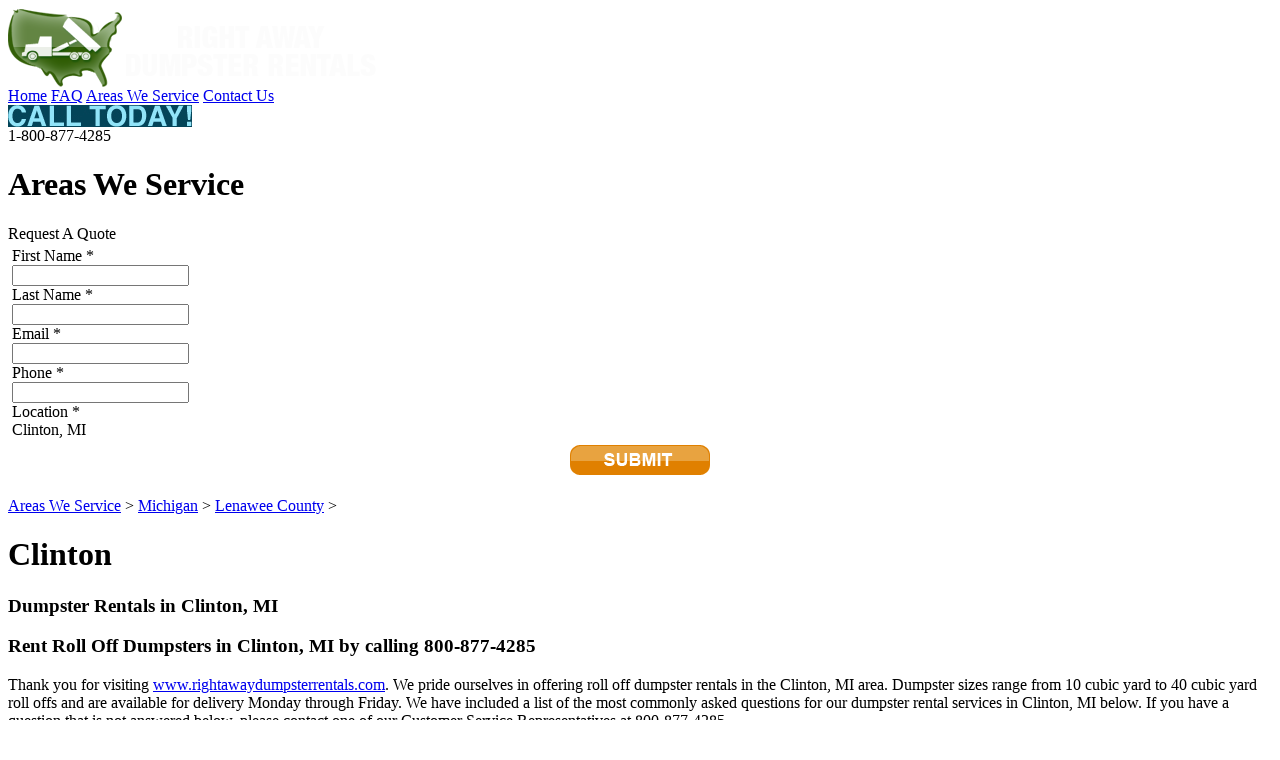

--- FILE ---
content_type: text/html; charset=UTF-8
request_url: http://www.rightawaydumpsterrentals.com/cty/11883/michigan/dumpster-rental-in-clinton-mi/
body_size: 6214
content:
<!DOCTYPE HTML PUBLIC "-//W3C//DTD HTML 4.0 Transitional//EN" "http://www.w3.org/TR/html4/loose.dtd">
<html>
  <head>
    <title>Dumpster Rental Clinton MI / Clinton MI Dumpsters</title><meta name="description" content="Dumpster Rental Clinton MI / Clinton MI Dumpsters"><meta name="keywords" content="Dumpster Rental Clinton MI / Clinton MI Dumpsters">    <meta http-equiv="Content-Type" content="text/html; charset=utf-8">
    <meta name="SKYPE_TOOLBAR" content="SKYPE_TOOLBAR_PARSER_COMPATIBLE" />
    <meta name="MSSmartTagsPreventParsing" content="TRUE">
    <meta property="og:image" content="http://www.rightawaydumpsterrentals.com/images/logo.jpg" />
    <link href="http://www.rightawaydumpsterrentals.com/amass/skins/default/skin.css?v=2.0.2-1.0.1" rel="stylesheet" type="text/css">
    <link href="http://www.rightawaydumpsterrentals.com/amass/skins/default/cart.css?v=2.0.2-1.0.1" rel="stylesheet" type="text/css">
    <link rel="shortcut icon" href="http://www.rightawaydumpsterrentals.com/amass/skins/default/favicon.ico" />
    <script type="text/javascript" src="http://www.rightawaydumpsterrentals.com/amass/js/formval.min.js?v=2.0.2-1.0.1" language="JavaScript"></script>
    <script type="text/javascript" src="http://www.rightawaydumpsterrentals.com/amass/js/formval-jquery.min.js?v=2.0.2-1.0.1" language="JavaScript"></script>
    <script type="text/javascript" src="http://www.rightawaydumpsterrentals.com/amass/js/utilities.min.js?v=2.0.2-1.0.1" language="JavaScript"></script>
    <script type="text/javascript" src="http://www.rightawaydumpsterrentals.com/amass/js/number-functions.min.js?v=2.0.2-1.0.1" language="JavaScript"></script>
    <script type="text/javascript" src="http://www.rightawaydumpsterrentals.com/amass/js/webtoolkit.base64.js" language="JavaScript"></script>
    <script type="text/javascript" src="http://www.rightawaydumpsterrentals.com/amass/js/ajax_functions.min.js?v=2.0.2-1.0.1" language="JavaScript"></script>
    <link type="text/css" rel="stylesheet" href="http://www.rightawaydumpsterrentals.com/amass/js/jquery/css/dot-luv/jquery-ui-1.8.16.custom.css" />	
    <script type="text/javascript" src="http://www.rightawaydumpsterrentals.com/amass/js/jquery/js/jquery-1.6.4.min.js"></script>
    <script type="text/javascript" src="http://www.rightawaydumpsterrentals.com/amass/js/jquery/js/jquery-ui-1.8.16.custom.min.js"></script>
    <script type="text/javascript" src="http://www.rightawaydumpsterrentals.com/amass/js/jquery/plugins/jquery.jcarousel-0.2.8.min.js"></script>
    <script type="text/javascript" src="http://www.rightawaydumpsterrentals.com/amass/js/jquery/plugins/jquery.lazyload-1.5.0.min.js"></script>
    <script type="text/javascript" src="http://www.rightawaydumpsterrentals.com/amass/js/jquery/plugins/jquery.tools-1.2.6.min.js"></script>
    <script type="text/javascript" src="http://www.rightawaydumpsterrentals.com/amass/js/jquery/plugins/jquery.easing-1.3.min.js"></script>
    <script type="text/javascript" src="http://www.rightawaydumpsterrentals.com/amass/js/jquery/plugins/waypoints-1.1.7.min.js"></script>
            <link rel="stylesheet" type="text/css" href="http://www.rightawaydumpsterrentals.com/amass/js/shadowbox-3.0.3/shadowbox.css"><script type="text/javascript" src="http://www.rightawaydumpsterrentals.com/amass/js/shadowbox-3.0.3/shadowbox.js"></script><script type="text/javascript" src="http://www.rightawaydumpsterrentals.com/amass/js/shadowbox-3.0.3/shadowbox_setup.js"></script>    <script type="text/javascript">function AdTrack(objectypeid, id, type, url) {AJAXRequest("http://www.rightawaydumpsterrentals.com/amass/listener/impression_track.php?objecttypeid=" + objectypeid.toString() + "&id=" + id.toString() + "&type=" + type.toString());_gaq.push(["_trackPageview", "outgoing-" + url]);}</script>  </head>
  <body>
    <script type="text/javascript">var _gaq = _gaq || [];_gaq.push(['_setAccount', 'UA-55953403-1']);_gaq.push(['_trackPageview']);(function() {var ga = document.createElement('script'); ga.type = 'text/javascript'; ga.async = true;ga.src = ('https:' == document.location.protocol ? 'https://ssl' : 'http://www') + '.google-analytics.com/ga.js';(document.getElementsByTagName('head')[0] || document.getElementsByTagName('body')[0]).appendChild(ga);})();</script>    <script language="JavaScript">

      function showError(errMessage) {
        Shadowbox.open({
          content: '<div class="msgWindow"><p class="error">' + errMessage.join("<br/>") + '</p><div class="controls"><a href="" onclick="Shadowbox.close(); return false;"><img src="http://www.rightawaydumpsterrentals.com/amass/skins/default/images/btn-continue-sm.png" border="0" /></a></div></div>',
          player: "html",
          height: 150,
          options: { animate: false },
          width: 300
        });
      }

      function showSecurityCodeInformation() {
        Shadowbox.open({
          content: '<div class="msgWindow"><div align="center"><table border="0" cellspacing="0" cellpadding="0"><tr><td><img src="http://www.rightawaydumpsterrentals.com/amass/skins/default/images/securitycode_01.jpg" border="0"></td><td style="padding-left: 20px;"><img src="http://www.rightawaydumpsterrentals.com/amass/skins/default/images/securitycode_02.jpg" border="0"></td></tr></table></div><p><b>American Express</b><br/>Look for the 4-digit code printed on the front of your card just above and to the right of your main credit card number.  This 4-digit code is the credit card Security Code.</p><p><b>Discover</b><br/>Flip your card over and look at the signature box.  You should see a 16-digit credit card number followed by a special 3-digit code.  This 3-digit code is the credit card Security Code.</p><p><b>MasterCard</b><br/>Flip your card over and look at the signature box.  You should see a 16-digit credit card number followed by a special 3-digit code.  This 3-digit code is the credit card Security Code.</p><p><b>VISA</b><br/>Flip your card over and look at the signature box.  You should see a 16-digit credit card number followed by a special 3-digit code.  This 3-digit code is the credit card Security Code.</p><div class="controls"><a href="" onclick="Shadowbox.close(); return false;"><img src="http://www.rightawaydumpsterrentals.com/amass/skins/default/images/btn-continue-sm.png" border="0" /></a></div></div>',
          player: "html",
          height: 475,
          options: { animate: false },
          width: 600
        });
      }

      function frmLookupIsValid() {

        // Init the validation vars
        var formIsValid = true;
        var errMessage = new Array();

        // Check the values
        var validPostalCode = validateText("zip", true, "Enter Zip Code");
        var validCityState = validateText("city", true, "Enter City, State");

        // Is the form valid?
        if (!validPostalCode && !validCityState) {
          errMessage.push("* Please provide a Zip Code or City, State.");
        }

        // Show the error if found
        if (errMessage.length > 0) {
          showError(errMessage);
        }
        return (errMessage.length == 0);
      }

      function validateLookupOnSubmit() {
        return frmLookupIsValid();
      }

      function frmJoinOurNewsletterIsValid() {

        // Init the validation vars
        var formIsValid = true;
        var errMessage = new Array();

        // Is the form valid?
        if (!validateText("newsletter_email", true, "Your Email Address")) errMessage.push("* Email Address is required.");

        // Show the error if found
        if (errMessage.length > 0) {
          showError(errMessage);
        }
        return (errMessage.length == 0);
      }

      function validateJoinOurNewsletterOnSubmit() {
        return frmJoinOurNewsletterIsValid();
      }

    </script>
        <div class="wrapper">
        <div class="main-wrapper">
      <div class="header-top">
        <div class="logo" id="dru_logo"> 
          <a href="http://www.rightawaydumpsterrentals.com" title="Home" alt="Home"><img src="http://www.rightawaydumpsterrentals.com/amass/skins/default/images/logo.png" border="0" alt=""> </a>
        </div>
        <div class="top-nav"> 
  <a href="http://www.rightawaydumpsterrentals.com/" >Home</a> 
  <a href="http://www.rightawaydumpsterrentals.com/faq.php" >FAQ</a> 
  <a href="http://www.rightawaydumpsterrentals.com/areas-we-service.php"  class="onState">Areas We Service</a> 
  <a href="http://www.rightawaydumpsterrentals.com/contact.php" >Contact Us</a> 
</div>
        <div class="contact-info">

          <div class="contact-info-table">
            <div class="contact-info-cell">
              <img src="http://www.rightawaydumpsterrentals.com/amass/skins/default/images/call-today.png" border="0" alt="Call Today! 1-(800)-877-4285" title="Call Today! 1-(800)-877-4285">
            </div>
            <div class="contact-info-cell">
              1-800-877-4285
            </div>
          </div>

        </div>
      </div>
            <div class="main-content"><script type="text/javascript">function validateOnSubmit() {var errMessage = new Array();if (!validatePresent(document.frmRequestAQuote.field_4_4_31, '')) errMessage.push("* First Name is required.");if (!validatePresent(document.frmRequestAQuote.field_4_4_32, '')) errMessage.push("* Last Name is required.");if (!checkEmail(document.frmRequestAQuote.field_4_4_33, '', true)) errMessage.push("* Email is required.");if (!validatePresent(document.frmRequestAQuote.field_4_4_34, '')) errMessage.push("* Phone is required.");if (!validatePresent(document.frmRequestAQuote.field_4_4_35, '')) errMessage.push("* Location is required.");if (errMessage.length > 0) {Shadowbox.open({content: '<div class="msgWindow"><p class="error">' + errMessage.join("<br/>") + '</p><div align="center"><div class="buttonIconWrapper"><div id="error_dialog_close" class="buttonIcon" onclick="Shadowbox.close()" style="margin: 0px auto; width: 80px;">Close</div></div></div></div>',player:"html",height:170,options:{animate:false},width:300});}return (errMessage.length == 0);}</script><h1 class="l2-title">Areas We Service</h1>
<div class="right-column-form">
<div class="header">Request A Quote</div>
    <form name="frmRequestAQuote" action="http://www.rightawaydumpsterrentals.com/cty/11883/michigan/dumpster-rental-in-clinton-mi/" method="POST" onsubmit="return validateOnSubmit()">
    <table border="0" cellspacing="4" cellpadding="0" width="100%">
            <tr>
        <td align="left"><table border="0" cellpadding="0" cellspacing="0" class="form_container_table_columns"><tr><td valign="top" align="left" id="formcolumn1" class="form_container_column_twocolumn_left" width="50%"><div class="label_title_required">First Name<span class="text_note">&nbsp;*</span></div><div class="text label_control_row"><input type="text" id="field_4_4_31" name="field_4_4_31" class="form_field_large text_required" value=""  maxlength="254" /></div><div class="label_title_required">Last Name<span class="text_note">&nbsp;*</span></div><div class="text label_control_row"><input type="text" id="field_4_4_32" name="field_4_4_32" class="form_field_large text_required" value=""  maxlength="254" /></div><div class="label_title_required">Email<span class="text_note">&nbsp;*</span></div><div class="text label_control_row"><input type="text" id="field_4_4_33" name="field_4_4_33" class="form_field_large text_required" value="" maxlength="254" /></div><div class="label_title_required">Phone<span class="text_note">&nbsp;*</span></div><div class="text label_control_row"><input type="text" id="field_4_4_34" name="field_4_4_34" class="form_field_medium text_control" value="" maxlength="100" /></div><div class="label_title_required">Location<span class="text_note">&nbsp;*</span></div><div class="text label_control_row"><span>Clinton, MI</span><input type="hidden" id="field_4_4_35" name="field_4_4_35" class="form_field_large text_required" value="Clinton, MI"  maxlength="254" /></div></td><td valign="top" align="left" id="formcolumn2" class="form_container_column_twocolumn_right" width="50%"></td></tr></table></td>
      </tr>
      <tr>
        <td align="center"><input type="image" id="button_submit" border="0" class="button_action" src="http://www.rightawaydumpsterrentals.com/amass/skins/default/images/btn-submit-request.png" title="Submit Request"/></td>
      </tr>
    </table>
  </form> 
  </div>
<div class="page-wrapper">
  <div class="breadcrumb"><div class="breadcrumbs"><span class="breadcrumb_text"><a href="http://www.rightawaydumpsterrentals.com/areas-we-service.php" class="breadcrumb_link">Areas We Service</a></span><span class="breadcrumb_text">&nbsp;>&nbsp;<a href="http://www.rightawaydumpsterrentals.com/st/23/michigan/dumpster-rental-in-mi/" class="breadcrumb_link">Michigan</a></span><span class="breadcrumb_text">&nbsp;>&nbsp;<a href="http://www.rightawaydumpsterrentals.com/cnty/1264/michigan/dumpster-rental-in-lenawee-county-ca/" class="breadcrumb_link">Lenawee County</a></span><span class="breadcrumb_text">&nbsp;>&nbsp;<h1>Clinton</h1></span></div></div>   
  <div class="left-column-large">
    <h3 style="text-align: left;">Dumpster Rentals in Clinton, MI</h3>
<h3 style="text-align: left;">Rent Roll Off Dumpsters in Clinton, MI by calling 800-877-4285</h3>
<p>Thank you for visiting <a href="http://www.rightawaydumpsterrentals.com">www.rightawaydumpsterrentals.com</a>. We pride ourselves in offering roll off dumpster rentals in the Clinton, MI area. Dumpster sizes range from 10 cubic yard to 40 cubic yard roll offs and are available for delivery Monday through Friday. We have included a list of the most commonly asked questions for our dumpster rental services in Clinton, MI below. If you have a question that is not answered below, please contact one of our Customer Service Representatives at 800-877-4285.</p>
<p><strong>What type of dumpsters do you rent in Clinton, MI?<br /></strong><br />We rent roll off dumpsters only in Clinton, MI. Roll off dumpster rentals are usually what you will see at a construction job site. Such dumpsters are also commonly rented by homeowners who may be renovating or undertaking a construction project or who are doing a de-cluttering project. Oftentimes we provide roll off dumpster rentals to businesses who are doing a construction project or a clean out job. Please note that our dumpster rentals in Clinton, MI are for temporary use or to the extent the length of your project may last. We do not offer permanent dumpster rental services in Clinton, MI, meaning we do not offer the smaller commercial dumpsters that are serviced on a regular permanent weekly basis.</p>
<p><strong>What size dumpster rentals do you offer in Clinton, MI?<br /></strong><br />We offer the following sizes:</p>
<center>
<table border="0" cellspacing="0" cellpadding="10">
<tbody>
<tr>
<td>
<p><strong>10 Cubic Yard</strong><br /> <img title="10 Cubic Yard" src="http://www.rightawaydumpsterrentals.com/images/product-bin15yrd-thumb.png" alt="10 Cubic Yard" /></p>
</td>
<td>
<p><strong>20 Cubic Yard</strong><br /> <img title="20 Cubic Yard" src="http://www.rightawaydumpsterrentals.com/images/product-bin20yrd-thumb.png" alt="20 Cubic Yard" /></p>
</td>
</tr>
<tr>
<td>
<p><strong>30 Cubic Yard</strong><br /> <img title="30 Cubic Yard" src="http://www.rightawaydumpsterrentals.com/images/product-bin30yrd-thumb.png" alt="30 Cubic Yard" /></p>
</td>
<td>
<p><strong>40 Cubic Yard</strong><br /> <img title="40 Cubic Yard" src="http://www.rightawaydumpsterrentals.com/images/product-bin40yrd-thumb.png" alt="40 Cubic Yard" /></p>
</td>
</tr>
</tbody>
</table>
</center>
<p><strong>How much is the cost to rent one of your dumpsters in Clinton, MI?</strong><br /><br />Roll off dumpster rental costs vary based on a few different factors in the Clinton, MI. They include the trucking, rent, and disposal. Factors that go into a price include the trucking distance to and from your job site, how long you need to keep the dumpster on site and the weight of the debris disposed of.</p>
<p><strong>Why does the weight of what I dispose of affect my price?</strong><br /><br />The reason the weight affects your price is due to the fact that the landfills who ultimately take the debris charge by the weight. The weight of the debris in your dumpster rental is calculated by subtracting the weight of our truck with an empty dumpster from the weight of our truck with a full dumpster. Once we haul the dumpster you have rented, we take it to the landfill and drive the truck over a scale that measures the weight of the truck with a full load. Next the truck proceeds inside the landfill and empties your load and is weighed again upon exit. A copy of a certified weight ticket is generated and is available to the customer upon request. <br />&nbsp;<br /><strong>I need a dumpster rental today in Clinton, MI. Is that possible?</strong><br /><br />Usually we are unable to provide same day service. Having said that, there are times when we may be able to provide such service on short notice. If you require immediate same day service, please contact Customer Service for Availability.</p>
<p><strong>I will need several dumpsters hauled over a one or two day period in Clinton, MI. Is that possible?</strong><br /><br />Yes, we can accommodate fast paced jobs requiring multiple roll off dumpster hauls in Clinton, MI over a short time frame. Usually these are demolition projects with heavy equipment involved. We would need more than usual notice to make this accommodation for you. If you are planning a demolition project, please provide us with one week notice to ensure we are able to accommodate your needs.</p>
<p><strong>What items am I not allowed to place in my dumpster rental in Clinton, MI?</strong><br /><br />Generally speaking, we do not haul any items that are hazardous or flammable. For a complete list of items we do not accept please visit our frequently asked questions page. Please note that a load may be returned to you if it contains items that we are unable to dispose of which may also lead to higher than expected costs. It is always best for all parties involved to ensure we can haul any questionable items so please ask.</p>
<p><strong>Can the dumpster I rent in Clinton, MI be placed on the street?</strong><br /><br />It depends. The town of Clinton, MI may require a permit for street placement given the amount of traffic that runs through your street on a daily basis. We recommend contacting the town&rsquo;s public works office for more details. We can place the dumpster on street if either 1) no permit is required by Clinton, MI or 2) a permit is required and you have attained such a permit. In such cases we do require a copy of the permit for our records which will also need to be attached to the side of the roll off dumpster.</p>
<p><strong>Can I rent a roll off dumpster and have it hauled on a regular basis in Clinton, MI?</strong><br /><br />Yes, you can. Please note however, that in an effort to reduce your costs we do ask that you contact us each time the dumpster is filled and requires a haul. We make this request only to ensure we do not haul a dumpster that is not completely filled to ensure you maximize every dollar you spend.</p>
<p><strong>How much notice do you need to deliver a dumpster to Clinton, MI?</strong><br /><br />We deliver roll off dumpster rentals Monday &ndash; Friday. Our cut off for next business day delivery is 1 PM. We can deliver next business day if we receive your order by 1 PM. Orders coming in after 1 PM will be delivered in two business days. You may reserve a dumpster rental in Clinton, MI up to 90 days in advance.</p>
<p><strong>What time will my dumpster rental be delivered?</strong><br /><br />We make every attempt to deliver your dumpster rental as expeditiously as possible and will work with you as much as we can to deliver around the time requested. Please note however, that a specific delivery time cannot be guaranteed given the unpredictable nature of the industry. We will guarantee the delivery on the date of your request. If you need the dumpster rental to be on site first thing in the morning, we highly recommend having the dumpster delivered the previous business day. Please note that due to popular demand, our morning routes almost always fill up first.</p>
<p>We appreciate your consideration and look forward to serving your garbage collection needs in the Clinton, MI area!</p>
<p>&nbsp;</p>  </div>
</div>
        </div>
        <div class="clear"></div>        
      </div>
      <div class="footer">
        <table cellpadding="0" cellspacing="0" border="0" align="center" width="1000">
          <tr>
            <!--td align="left" width="200">
              <script type="text/javascript" language="javascript">var ANS_customer_id="32baa293-2396-4b55-9293-75e40b879ac4";</script>
              <script type="text/javascript" language="javascript" src="//verify.authorize.net/anetseal/seal.js" ></script>  
            </td-->
            <td  align="center"> 
              <div class="footer-nav">
                <a href="http://www.rightawaydumpsterrentals.com/">Home</a> | 
                <a href="http://www.rightawaydumpsterrentals.com/faq.php">FAQ</a> | 
                <a href="http://www.rightawaydumpsterrentals.com/areas-we-service.php">Areas We Service</a> | 
                <a href="http://www.rightawaydumpsterrentals.com/dumpster-services.php">Dumpster Services</a> | 
                <a href="http://www.rightawaydumpsterrentals.com/dumpster-rentals.php">Dumpster Rentals</a> | 
                <a href="http://www.rightawaydumpsterrentals.com/contact.php">Contact Us</a> | 
                <a href="http://www.rightawaydumpsterrentals.com/faq.php">FAQ</a> | 
                <a href="http://www.rightawaydumpsterrentals.com/privacy-policy.php">Privacy Policy</a> | 
                <a href="http://www.rightawaydumpsterrentals.com/conditions-of-use.php">Conditions of Use</a>
              </div>
              <div class="">Copyright &copy; 2026, Right Away Dumpster Rentals. All Rights Reserved. Web Design by <a href="https://www.jvfconsulting.com" target="_blank" rel="nofollow">JVF Consulting</a>.<br /></div>
            </td>
            <!--td align="right" width="200">
              <img src="http://www.rightawaydumpsterrentals.com/amass/skins/default/images/godaddy-site-seal.jpg" border="0" alt="GoDaddy" title="GoDaddy" />
            </td-->
          </tr>
        </table>       
      </div>
    </div>
    <script language="JavaScript">

      jQuery(document).ready(function() {

        $("img.container_information").tooltip({relative: true});

        jQuery(".datepicker_input").datepicker();jQuery(".ui-datepicker").wrap('<div class="dot-luv"/>');
        $(".main-body-container").waypoint(function() {
          $(".social-media-floater").toggleClass("fixed");
        });
      });
    </script>
      </body>
</html>
